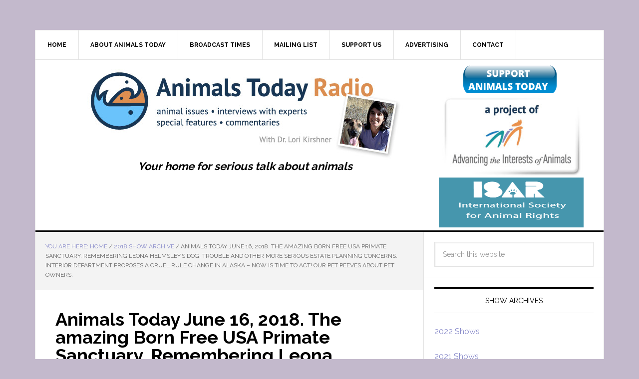

--- FILE ---
content_type: text/html; charset=UTF-8
request_url: https://animalstodayradio.com/2018/06/16/animals-today-june-16-2018-the-amazing-born-free-usa-primate-sanctuary-remembering-leona-helmsleys-dog-trouble-and-other-more-serious-estate-planning-concerns-interior-department-proposes/
body_size: 78759
content:
<!DOCTYPE html>
<html lang="en-US">
<head >
<meta charset="UTF-8" />
<meta name="viewport" content="width=device-width, initial-scale=1" />
<title>Animals Today June 16, 2018. The amazing Born Free USA Primate Sanctuary. Remembering Leona Helmsley’s dog, Trouble and other more serious estate planning concerns. Interior department proposes a cruel rule change in Alaska – now is time to act! Our pet peeves about pet owners. - Animals Today Radio</title>
<meta name="dc.title" content="Animals Today June 16, 2018. The amazing Born Free USA Primate Sanctuary. Remembering Leona Helmsley’s dog, Trouble and other more serious estate planning concerns. Interior department proposes a cruel rule change in Alaska – now is time to act! Our pet peeves about pet owners. - Animals Today Radio" />
<meta name="dc.description" content="A recent incident where a macaque escaped his enclosure while being moved through the San Antonio International Airport caught our attention. The animal, who was tranquilized and gently recaptured, is now safely living the good life at Born Free USA Primate Sanctuary. Prashant K. Khetan, Chief Executive Officer &amp; General&hellip;" />
<meta name="dc.relation" content="https://animalstodayradio.com/2018/06/16/animals-today-june-16-2018-the-amazing-born-free-usa-primate-sanctuary-remembering-leona-helmsleys-dog-trouble-and-other-more-serious-estate-planning-concerns-interior-department-proposes/" />
<meta name="dc.source" content="https://animalstodayradio.com/" />
<meta name="dc.language" content="en_US" />
<meta name="description" content="A recent incident where a macaque escaped his enclosure while being moved through the San Antonio International Airport caught our attention. The animal, who was tranquilized and gently recaptured, is now safely living the good life at Born Free USA Primate Sanctuary. Prashant K. Khetan, Chief Executive Officer &amp; General&hellip;" />
<meta name="robots" content="index, follow" />
<meta name="googlebot" content="index, follow, max-snippet:-1, max-image-preview:large, max-video-preview:-1" />
<meta name="bingbot" content="index, follow, max-snippet:-1, max-image-preview:large, max-video-preview:-1" />
<link rel="canonical" href="https://animalstodayradio.com/2018/06/16/animals-today-june-16-2018-the-amazing-born-free-usa-primate-sanctuary-remembering-leona-helmsleys-dog-trouble-and-other-more-serious-estate-planning-concerns-interior-department-proposes/" />
<meta property="og:url" content="https://animalstodayradio.com/2018/06/16/animals-today-june-16-2018-the-amazing-born-free-usa-primate-sanctuary-remembering-leona-helmsleys-dog-trouble-and-other-more-serious-estate-planning-concerns-interior-department-proposes/" />
<meta property="og:site_name" content="Animals Today Radio" />
<meta property="og:locale" content="en_US" />
<meta property="og:type" content="article" />
<meta property="og:title" content="Animals Today June 16, 2018. The amazing Born Free USA Primate Sanctuary. Remembering Leona Helmsley’s dog, Trouble and other more serious estate planning concerns. Interior department proposes a cruel rule change in Alaska – now is time to act! Our pet peeves about pet owners. - Animals Today Radio" />
<meta property="og:description" content="A recent incident where a macaque escaped his enclosure while being moved through the San Antonio International Airport caught our attention. The animal, who was tranquilized and gently recaptured, is now safely living the good life at Born Free USA Primate Sanctuary. Prashant K. Khetan, Chief Executive Officer &amp; General&hellip;" />
<meta property="og:image" content="https://animalstodayradio.com/wp-content/uploads/2012/03/DSCN5593.jpg" />
<meta property="og:image:secure_url" content="https://animalstodayradio.com/wp-content/uploads/2012/03/DSCN5593.jpg" />
<meta property="og:image:width" content="3648" />
<meta property="og:image:height" content="2736" />
<meta name="twitter:card" content="summary" />
<meta name="twitter:title" content="Animals Today June 16, 2018. The amazing Born Free USA Primate Sanctuary. Remembering Leona Helmsley’s dog, Trouble and other more serious estate planning concerns. Interior department proposes a cruel rule change in Alaska – now is time to act! Our pet peeves about pet owners. - Animals Today Radio" />
<meta name="twitter:description" content="A recent incident where a macaque escaped his enclosure while being moved through the San Antonio International Airport caught our attention. The animal, who was tranquilized and gently recaptured, is now safely living the good life at Born Free USA Primate Sanctuary. Prashant K. Khetan, Chief Executive Officer &amp; General&hellip;" />
<meta name="twitter:image" content="https://animalstodayradio.com/wp-content/uploads/2012/03/DSCN5593-1024x768.jpg" />
<link rel='dns-prefetch' href='//fonts.googleapis.com' />
<link rel='dns-prefetch' href='//maxcdn.bootstrapcdn.com' />
<script type="application/ld+json">{"@context":"https:\/\/schema.org\/","@type":"BlogPosting","datePublished":"2018-06-16T17:04:47-07:00","dateModified":"2020-07-14T12:49:33-07:00","mainEntityOfPage":{"@type":"WebPage","@id":"https:\/\/animalstodayradio.com\/2018\/06\/16\/animals-today-june-16-2018-the-amazing-born-free-usa-primate-sanctuary-remembering-leona-helmsleys-dog-trouble-and-other-more-serious-estate-planning-concerns-interior-department-proposes"},"headline":"Animals Today June 16, 2018. The amazing Born Free USA Primate Sanctuary. Remembering Leona Helmsley\u2019s dog, Trouble and other more serious estate planning concerns. Interior department proposes a cruel rule change in Alaska \u2013 now is time to act! Our pet peeves about pet owners.","author":{"@type":"Person","name":"Peter Spiegel","url":"https:\/\/www.animalstodayradio.com"},"image":{"@type":"ImageObject","url":"https:\/\/animalstodayradio.com\/wp-content\/uploads\/2012\/03\/DSCN5593.jpg"},"publisher":{"@type":"Organization","name":"Animals Today Radio","logo":{"@type":"ImageObject","url":"https:\/\/www.animalstodayradio.com\/wp-content\/uploads\/2019\/02\/image007.jpg","width":"262","height":"75"}},"description":"A recent incident where a macaque escaped his enclosure while being moved through the San Antonio International Airport caught our attention. The animal, who was tranquilized and gently recaptured, is&hellip;"}</script>
<script type="text/javascript">
/* <![CDATA[ */
window._wpemojiSettings = {"baseUrl":"https:\/\/s.w.org\/images\/core\/emoji\/14.0.0\/72x72\/","ext":".png","svgUrl":"https:\/\/s.w.org\/images\/core\/emoji\/14.0.0\/svg\/","svgExt":".svg","source":{"concatemoji":"https:\/\/animalstodayradio.com\/wp-includes\/js\/wp-emoji-release.min.js?ver=6.4.7"}};
/*! This file is auto-generated */
!function(i,n){var o,s,e;function c(e){try{var t={supportTests:e,timestamp:(new Date).valueOf()};sessionStorage.setItem(o,JSON.stringify(t))}catch(e){}}function p(e,t,n){e.clearRect(0,0,e.canvas.width,e.canvas.height),e.fillText(t,0,0);var t=new Uint32Array(e.getImageData(0,0,e.canvas.width,e.canvas.height).data),r=(e.clearRect(0,0,e.canvas.width,e.canvas.height),e.fillText(n,0,0),new Uint32Array(e.getImageData(0,0,e.canvas.width,e.canvas.height).data));return t.every(function(e,t){return e===r[t]})}function u(e,t,n){switch(t){case"flag":return n(e,"\ud83c\udff3\ufe0f\u200d\u26a7\ufe0f","\ud83c\udff3\ufe0f\u200b\u26a7\ufe0f")?!1:!n(e,"\ud83c\uddfa\ud83c\uddf3","\ud83c\uddfa\u200b\ud83c\uddf3")&&!n(e,"\ud83c\udff4\udb40\udc67\udb40\udc62\udb40\udc65\udb40\udc6e\udb40\udc67\udb40\udc7f","\ud83c\udff4\u200b\udb40\udc67\u200b\udb40\udc62\u200b\udb40\udc65\u200b\udb40\udc6e\u200b\udb40\udc67\u200b\udb40\udc7f");case"emoji":return!n(e,"\ud83e\udef1\ud83c\udffb\u200d\ud83e\udef2\ud83c\udfff","\ud83e\udef1\ud83c\udffb\u200b\ud83e\udef2\ud83c\udfff")}return!1}function f(e,t,n){var r="undefined"!=typeof WorkerGlobalScope&&self instanceof WorkerGlobalScope?new OffscreenCanvas(300,150):i.createElement("canvas"),a=r.getContext("2d",{willReadFrequently:!0}),o=(a.textBaseline="top",a.font="600 32px Arial",{});return e.forEach(function(e){o[e]=t(a,e,n)}),o}function t(e){var t=i.createElement("script");t.src=e,t.defer=!0,i.head.appendChild(t)}"undefined"!=typeof Promise&&(o="wpEmojiSettingsSupports",s=["flag","emoji"],n.supports={everything:!0,everythingExceptFlag:!0},e=new Promise(function(e){i.addEventListener("DOMContentLoaded",e,{once:!0})}),new Promise(function(t){var n=function(){try{var e=JSON.parse(sessionStorage.getItem(o));if("object"==typeof e&&"number"==typeof e.timestamp&&(new Date).valueOf()<e.timestamp+604800&&"object"==typeof e.supportTests)return e.supportTests}catch(e){}return null}();if(!n){if("undefined"!=typeof Worker&&"undefined"!=typeof OffscreenCanvas&&"undefined"!=typeof URL&&URL.createObjectURL&&"undefined"!=typeof Blob)try{var e="postMessage("+f.toString()+"("+[JSON.stringify(s),u.toString(),p.toString()].join(",")+"));",r=new Blob([e],{type:"text/javascript"}),a=new Worker(URL.createObjectURL(r),{name:"wpTestEmojiSupports"});return void(a.onmessage=function(e){c(n=e.data),a.terminate(),t(n)})}catch(e){}c(n=f(s,u,p))}t(n)}).then(function(e){for(var t in e)n.supports[t]=e[t],n.supports.everything=n.supports.everything&&n.supports[t],"flag"!==t&&(n.supports.everythingExceptFlag=n.supports.everythingExceptFlag&&n.supports[t]);n.supports.everythingExceptFlag=n.supports.everythingExceptFlag&&!n.supports.flag,n.DOMReady=!1,n.readyCallback=function(){n.DOMReady=!0}}).then(function(){return e}).then(function(){var e;n.supports.everything||(n.readyCallback(),(e=n.source||{}).concatemoji?t(e.concatemoji):e.wpemoji&&e.twemoji&&(t(e.twemoji),t(e.wpemoji)))}))}((window,document),window._wpemojiSettings);
/* ]]> */
</script>
<link rel='stylesheet' id='news-pro-theme-css' href='https://animalstodayradio.com/wp-content/themes/news-pro/style.css?ver=3.0.2' type='text/css' media='all' />
<style id='wp-emoji-styles-inline-css' type='text/css'>

	img.wp-smiley, img.emoji {
		display: inline !important;
		border: none !important;
		box-shadow: none !important;
		height: 1em !important;
		width: 1em !important;
		margin: 0 0.07em !important;
		vertical-align: -0.1em !important;
		background: none !important;
		padding: 0 !important;
	}
</style>
<link rel='stylesheet' id='wp-block-library-css' href='https://animalstodayradio.com/wp-includes/css/dist/block-library/style.min.css?ver=6.4.7' type='text/css' media='all' />
<style id='wpseopress-local-business-style-inline-css' type='text/css'>
span.wp-block-wpseopress-local-business-field{margin-right:8px}

</style>
<style id='classic-theme-styles-inline-css' type='text/css'>
/*! This file is auto-generated */
.wp-block-button__link{color:#fff;background-color:#32373c;border-radius:9999px;box-shadow:none;text-decoration:none;padding:calc(.667em + 2px) calc(1.333em + 2px);font-size:1.125em}.wp-block-file__button{background:#32373c;color:#fff;text-decoration:none}
</style>
<style id='global-styles-inline-css' type='text/css'>
body{--wp--preset--color--black: #000000;--wp--preset--color--cyan-bluish-gray: #abb8c3;--wp--preset--color--white: #ffffff;--wp--preset--color--pale-pink: #f78da7;--wp--preset--color--vivid-red: #cf2e2e;--wp--preset--color--luminous-vivid-orange: #ff6900;--wp--preset--color--luminous-vivid-amber: #fcb900;--wp--preset--color--light-green-cyan: #7bdcb5;--wp--preset--color--vivid-green-cyan: #00d084;--wp--preset--color--pale-cyan-blue: #8ed1fc;--wp--preset--color--vivid-cyan-blue: #0693e3;--wp--preset--color--vivid-purple: #9b51e0;--wp--preset--gradient--vivid-cyan-blue-to-vivid-purple: linear-gradient(135deg,rgba(6,147,227,1) 0%,rgb(155,81,224) 100%);--wp--preset--gradient--light-green-cyan-to-vivid-green-cyan: linear-gradient(135deg,rgb(122,220,180) 0%,rgb(0,208,130) 100%);--wp--preset--gradient--luminous-vivid-amber-to-luminous-vivid-orange: linear-gradient(135deg,rgba(252,185,0,1) 0%,rgba(255,105,0,1) 100%);--wp--preset--gradient--luminous-vivid-orange-to-vivid-red: linear-gradient(135deg,rgba(255,105,0,1) 0%,rgb(207,46,46) 100%);--wp--preset--gradient--very-light-gray-to-cyan-bluish-gray: linear-gradient(135deg,rgb(238,238,238) 0%,rgb(169,184,195) 100%);--wp--preset--gradient--cool-to-warm-spectrum: linear-gradient(135deg,rgb(74,234,220) 0%,rgb(151,120,209) 20%,rgb(207,42,186) 40%,rgb(238,44,130) 60%,rgb(251,105,98) 80%,rgb(254,248,76) 100%);--wp--preset--gradient--blush-light-purple: linear-gradient(135deg,rgb(255,206,236) 0%,rgb(152,150,240) 100%);--wp--preset--gradient--blush-bordeaux: linear-gradient(135deg,rgb(254,205,165) 0%,rgb(254,45,45) 50%,rgb(107,0,62) 100%);--wp--preset--gradient--luminous-dusk: linear-gradient(135deg,rgb(255,203,112) 0%,rgb(199,81,192) 50%,rgb(65,88,208) 100%);--wp--preset--gradient--pale-ocean: linear-gradient(135deg,rgb(255,245,203) 0%,rgb(182,227,212) 50%,rgb(51,167,181) 100%);--wp--preset--gradient--electric-grass: linear-gradient(135deg,rgb(202,248,128) 0%,rgb(113,206,126) 100%);--wp--preset--gradient--midnight: linear-gradient(135deg,rgb(2,3,129) 0%,rgb(40,116,252) 100%);--wp--preset--font-size--small: 13px;--wp--preset--font-size--medium: 20px;--wp--preset--font-size--large: 36px;--wp--preset--font-size--x-large: 42px;--wp--preset--spacing--20: 0.44rem;--wp--preset--spacing--30: 0.67rem;--wp--preset--spacing--40: 1rem;--wp--preset--spacing--50: 1.5rem;--wp--preset--spacing--60: 2.25rem;--wp--preset--spacing--70: 3.38rem;--wp--preset--spacing--80: 5.06rem;--wp--preset--shadow--natural: 6px 6px 9px rgba(0, 0, 0, 0.2);--wp--preset--shadow--deep: 12px 12px 50px rgba(0, 0, 0, 0.4);--wp--preset--shadow--sharp: 6px 6px 0px rgba(0, 0, 0, 0.2);--wp--preset--shadow--outlined: 6px 6px 0px -3px rgba(255, 255, 255, 1), 6px 6px rgba(0, 0, 0, 1);--wp--preset--shadow--crisp: 6px 6px 0px rgba(0, 0, 0, 1);}:where(.is-layout-flex){gap: 0.5em;}:where(.is-layout-grid){gap: 0.5em;}body .is-layout-flow > .alignleft{float: left;margin-inline-start: 0;margin-inline-end: 2em;}body .is-layout-flow > .alignright{float: right;margin-inline-start: 2em;margin-inline-end: 0;}body .is-layout-flow > .aligncenter{margin-left: auto !important;margin-right: auto !important;}body .is-layout-constrained > .alignleft{float: left;margin-inline-start: 0;margin-inline-end: 2em;}body .is-layout-constrained > .alignright{float: right;margin-inline-start: 2em;margin-inline-end: 0;}body .is-layout-constrained > .aligncenter{margin-left: auto !important;margin-right: auto !important;}body .is-layout-constrained > :where(:not(.alignleft):not(.alignright):not(.alignfull)){max-width: var(--wp--style--global--content-size);margin-left: auto !important;margin-right: auto !important;}body .is-layout-constrained > .alignwide{max-width: var(--wp--style--global--wide-size);}body .is-layout-flex{display: flex;}body .is-layout-flex{flex-wrap: wrap;align-items: center;}body .is-layout-flex > *{margin: 0;}body .is-layout-grid{display: grid;}body .is-layout-grid > *{margin: 0;}:where(.wp-block-columns.is-layout-flex){gap: 2em;}:where(.wp-block-columns.is-layout-grid){gap: 2em;}:where(.wp-block-post-template.is-layout-flex){gap: 1.25em;}:where(.wp-block-post-template.is-layout-grid){gap: 1.25em;}.has-black-color{color: var(--wp--preset--color--black) !important;}.has-cyan-bluish-gray-color{color: var(--wp--preset--color--cyan-bluish-gray) !important;}.has-white-color{color: var(--wp--preset--color--white) !important;}.has-pale-pink-color{color: var(--wp--preset--color--pale-pink) !important;}.has-vivid-red-color{color: var(--wp--preset--color--vivid-red) !important;}.has-luminous-vivid-orange-color{color: var(--wp--preset--color--luminous-vivid-orange) !important;}.has-luminous-vivid-amber-color{color: var(--wp--preset--color--luminous-vivid-amber) !important;}.has-light-green-cyan-color{color: var(--wp--preset--color--light-green-cyan) !important;}.has-vivid-green-cyan-color{color: var(--wp--preset--color--vivid-green-cyan) !important;}.has-pale-cyan-blue-color{color: var(--wp--preset--color--pale-cyan-blue) !important;}.has-vivid-cyan-blue-color{color: var(--wp--preset--color--vivid-cyan-blue) !important;}.has-vivid-purple-color{color: var(--wp--preset--color--vivid-purple) !important;}.has-black-background-color{background-color: var(--wp--preset--color--black) !important;}.has-cyan-bluish-gray-background-color{background-color: var(--wp--preset--color--cyan-bluish-gray) !important;}.has-white-background-color{background-color: var(--wp--preset--color--white) !important;}.has-pale-pink-background-color{background-color: var(--wp--preset--color--pale-pink) !important;}.has-vivid-red-background-color{background-color: var(--wp--preset--color--vivid-red) !important;}.has-luminous-vivid-orange-background-color{background-color: var(--wp--preset--color--luminous-vivid-orange) !important;}.has-luminous-vivid-amber-background-color{background-color: var(--wp--preset--color--luminous-vivid-amber) !important;}.has-light-green-cyan-background-color{background-color: var(--wp--preset--color--light-green-cyan) !important;}.has-vivid-green-cyan-background-color{background-color: var(--wp--preset--color--vivid-green-cyan) !important;}.has-pale-cyan-blue-background-color{background-color: var(--wp--preset--color--pale-cyan-blue) !important;}.has-vivid-cyan-blue-background-color{background-color: var(--wp--preset--color--vivid-cyan-blue) !important;}.has-vivid-purple-background-color{background-color: var(--wp--preset--color--vivid-purple) !important;}.has-black-border-color{border-color: var(--wp--preset--color--black) !important;}.has-cyan-bluish-gray-border-color{border-color: var(--wp--preset--color--cyan-bluish-gray) !important;}.has-white-border-color{border-color: var(--wp--preset--color--white) !important;}.has-pale-pink-border-color{border-color: var(--wp--preset--color--pale-pink) !important;}.has-vivid-red-border-color{border-color: var(--wp--preset--color--vivid-red) !important;}.has-luminous-vivid-orange-border-color{border-color: var(--wp--preset--color--luminous-vivid-orange) !important;}.has-luminous-vivid-amber-border-color{border-color: var(--wp--preset--color--luminous-vivid-amber) !important;}.has-light-green-cyan-border-color{border-color: var(--wp--preset--color--light-green-cyan) !important;}.has-vivid-green-cyan-border-color{border-color: var(--wp--preset--color--vivid-green-cyan) !important;}.has-pale-cyan-blue-border-color{border-color: var(--wp--preset--color--pale-cyan-blue) !important;}.has-vivid-cyan-blue-border-color{border-color: var(--wp--preset--color--vivid-cyan-blue) !important;}.has-vivid-purple-border-color{border-color: var(--wp--preset--color--vivid-purple) !important;}.has-vivid-cyan-blue-to-vivid-purple-gradient-background{background: var(--wp--preset--gradient--vivid-cyan-blue-to-vivid-purple) !important;}.has-light-green-cyan-to-vivid-green-cyan-gradient-background{background: var(--wp--preset--gradient--light-green-cyan-to-vivid-green-cyan) !important;}.has-luminous-vivid-amber-to-luminous-vivid-orange-gradient-background{background: var(--wp--preset--gradient--luminous-vivid-amber-to-luminous-vivid-orange) !important;}.has-luminous-vivid-orange-to-vivid-red-gradient-background{background: var(--wp--preset--gradient--luminous-vivid-orange-to-vivid-red) !important;}.has-very-light-gray-to-cyan-bluish-gray-gradient-background{background: var(--wp--preset--gradient--very-light-gray-to-cyan-bluish-gray) !important;}.has-cool-to-warm-spectrum-gradient-background{background: var(--wp--preset--gradient--cool-to-warm-spectrum) !important;}.has-blush-light-purple-gradient-background{background: var(--wp--preset--gradient--blush-light-purple) !important;}.has-blush-bordeaux-gradient-background{background: var(--wp--preset--gradient--blush-bordeaux) !important;}.has-luminous-dusk-gradient-background{background: var(--wp--preset--gradient--luminous-dusk) !important;}.has-pale-ocean-gradient-background{background: var(--wp--preset--gradient--pale-ocean) !important;}.has-electric-grass-gradient-background{background: var(--wp--preset--gradient--electric-grass) !important;}.has-midnight-gradient-background{background: var(--wp--preset--gradient--midnight) !important;}.has-small-font-size{font-size: var(--wp--preset--font-size--small) !important;}.has-medium-font-size{font-size: var(--wp--preset--font-size--medium) !important;}.has-large-font-size{font-size: var(--wp--preset--font-size--large) !important;}.has-x-large-font-size{font-size: var(--wp--preset--font-size--x-large) !important;}
.wp-block-navigation a:where(:not(.wp-element-button)){color: inherit;}
:where(.wp-block-post-template.is-layout-flex){gap: 1.25em;}:where(.wp-block-post-template.is-layout-grid){gap: 1.25em;}
:where(.wp-block-columns.is-layout-flex){gap: 2em;}:where(.wp-block-columns.is-layout-grid){gap: 2em;}
.wp-block-pullquote{font-size: 1.5em;line-height: 1.6;}
</style>
<link rel='stylesheet' id='sllv-main-css' href='https://animalstodayradio.com/wp-content/plugins/simple-lazy-load-videos/assets/css/main.min.css?ver=1.7.1' type='text/css' media='all' />
<link rel='stylesheet' id='dashicons-css' href='https://animalstodayradio.com/wp-includes/css/dashicons.min.css?ver=6.4.7' type='text/css' media='all' />
<link rel='stylesheet' id='google-fonts-css' href='//fonts.googleapis.com/css?family=Raleway%3A400%2C700%7CPathway+Gothic+One&#038;ver=3.0.2' type='text/css' media='all' />
<link rel='stylesheet' id='fontawesome-css' href='//maxcdn.bootstrapcdn.com/font-awesome/4.3.0/css/font-awesome.min.css?ver=4.3.0' type='text/css' media='all' />
<script type="text/javascript" src="https://animalstodayradio.com/wp-includes/js/jquery/jquery.min.js?ver=3.7.1" id="jquery-core-js"></script>
<script type="text/javascript" src="https://animalstodayradio.com/wp-includes/js/jquery/jquery-migrate.min.js?ver=3.4.1" id="jquery-migrate-js"></script>
<script type="text/javascript" src="https://animalstodayradio.com/wp-content/themes/news-pro/js/responsive-menu.js?ver=1.0.0" id="news-responsive-menu-js"></script>
<link rel="https://api.w.org/" href="https://animalstodayradio.com/wp-json/" /><link rel="alternate" type="application/json" href="https://animalstodayradio.com/wp-json/wp/v2/posts/4120" /><link rel="EditURI" type="application/rsd+xml" title="RSD" href="https://animalstodayradio.com/xmlrpc.php?rsd" />
<meta name="generator" content="WordPress 6.4.7" />
<link rel='shortlink' href='https://animalstodayradio.com/?p=4120' />
<link rel="alternate" type="application/json+oembed" href="https://animalstodayradio.com/wp-json/oembed/1.0/embed?url=https%3A%2F%2Fanimalstodayradio.com%2F2018%2F06%2F16%2Fanimals-today-june-16-2018-the-amazing-born-free-usa-primate-sanctuary-remembering-leona-helmsleys-dog-trouble-and-other-more-serious-estate-planning-concerns-interior-department-proposes%2F" />
<link rel="alternate" type="text/xml+oembed" href="https://animalstodayradio.com/wp-json/oembed/1.0/embed?url=https%3A%2F%2Fanimalstodayradio.com%2F2018%2F06%2F16%2Fanimals-today-june-16-2018-the-amazing-born-free-usa-primate-sanctuary-remembering-leona-helmsleys-dog-trouble-and-other-more-serious-estate-planning-concerns-interior-department-proposes%2F&#038;format=xml" />
<script type="text/javascript"><!--
function powerpress_pinw(pinw_url){window.open(pinw_url, 'PowerPressPlayer','toolbar=0,status=0,resizable=1,width=460,height=320');	return false;}
//-->
</script>
<style data-context="foundation-flickity-css">/*! Flickity v2.0.2
http://flickity.metafizzy.co
---------------------------------------------- */.flickity-enabled{position:relative}.flickity-enabled:focus{outline:0}.flickity-viewport{overflow:hidden;position:relative;height:100%}.flickity-slider{position:absolute;width:100%;height:100%}.flickity-enabled.is-draggable{-webkit-tap-highlight-color:transparent;tap-highlight-color:transparent;-webkit-user-select:none;-moz-user-select:none;-ms-user-select:none;user-select:none}.flickity-enabled.is-draggable .flickity-viewport{cursor:move;cursor:-webkit-grab;cursor:grab}.flickity-enabled.is-draggable .flickity-viewport.is-pointer-down{cursor:-webkit-grabbing;cursor:grabbing}.flickity-prev-next-button{position:absolute;top:50%;width:44px;height:44px;border:none;border-radius:50%;background:#fff;background:hsla(0,0%,100%,.75);cursor:pointer;-webkit-transform:translateY(-50%);transform:translateY(-50%)}.flickity-prev-next-button:hover{background:#fff}.flickity-prev-next-button:focus{outline:0;box-shadow:0 0 0 5px #09f}.flickity-prev-next-button:active{opacity:.6}.flickity-prev-next-button.previous{left:10px}.flickity-prev-next-button.next{right:10px}.flickity-rtl .flickity-prev-next-button.previous{left:auto;right:10px}.flickity-rtl .flickity-prev-next-button.next{right:auto;left:10px}.flickity-prev-next-button:disabled{opacity:.3;cursor:auto}.flickity-prev-next-button svg{position:absolute;left:20%;top:20%;width:60%;height:60%}.flickity-prev-next-button .arrow{fill:#333}.flickity-page-dots{position:absolute;width:100%;bottom:-25px;padding:0;margin:0;list-style:none;text-align:center;line-height:1}.flickity-rtl .flickity-page-dots{direction:rtl}.flickity-page-dots .dot{display:inline-block;width:10px;height:10px;margin:0 8px;background:#333;border-radius:50%;opacity:.25;cursor:pointer}.flickity-page-dots .dot.is-selected{opacity:1}</style><link rel="pingback" href="https://animalstodayradio.com/xmlrpc.php" />
<meta name="google-site-verification" content="SpZ7fq00-D6ONcnH6VhwjT083HPo_bXxK2fuhgl1ACs" />
<style type="text/css">.site-title a { background: url(https://www.animalstodayradio.com/wp-content/uploads/2015/06/ai-radio-logo1.jpg) no-repeat !important; }</style>
<style type="text/css" id="custom-background-css">
body.custom-background { background-color: #c3b9cc; }
</style>
	<style>.breadcrumb {list-style: none;margin:0}.breadcrumb li {margin:0;display:inline-block;position:relative;}.breadcrumb li::after{content:' >> ';margin-left:5px;margin-right:5px;}.breadcrumb li:last-child::after{display:none}</style><link rel="icon" href="https://animalstodayradio.com/wp-content/uploads/2010/11/logosquare-150x150.jpg" sizes="32x32" />
<link rel="icon" href="https://animalstodayradio.com/wp-content/uploads/2010/11/logosquare.jpg" sizes="192x192" />
<link rel="apple-touch-icon" href="https://animalstodayradio.com/wp-content/uploads/2010/11/logosquare.jpg" />
<meta name="msapplication-TileImage" content="https://animalstodayradio.com/wp-content/uploads/2010/11/logosquare.jpg" />
<style>.ios7.web-app-mode.has-fixed header{ background-color: rgba(255,255,255,.88);}</style>
<script async src='https://www.googletagmanager.com/gtag/js?id=UA-41444905-1'></script>
<script>
window.dataLayer = window.dataLayer || [];
function gtag(){dataLayer.push(arguments);}gtag('js', new Date());
gtag('config', 'UA-41444905-1' , {'allow_display_features': false,});

</script>
</head>
<body data-rsssl=1 class="post-template-default single single-post postid-4120 single-format-standard custom-background custom-header header-image content-sidebar genesis-breadcrumbs-visible genesis-footer-widgets-hidden" itemscope itemtype="https://schema.org/WebPage"><div class="site-container"><nav class="nav-secondary" aria-label="Secondary" itemscope itemtype="https://schema.org/SiteNavigationElement"><div class="wrap"><ul id="menu-nav" class="menu genesis-nav-menu menu-secondary"><li id="menu-item-94" class="menu-item menu-item-type-custom menu-item-object-custom menu-item-94"><a href="https://www.animalstodayradio.com" itemprop="url"><span itemprop="name">Home</span></a></li>
<li id="menu-item-106" class="menu-item menu-item-type-post_type menu-item-object-page menu-item-has-children menu-item-106"><a href="https://animalstodayradio.com/about-animals-today/" itemprop="url"><span itemprop="name">About Animals Today</span></a>
<ul class="sub-menu">
	<li id="menu-item-262" class="menu-item menu-item-type-post_type menu-item-object-page menu-item-262"><a href="https://animalstodayradio.com/about-animals-today/" itemprop="url"><span itemprop="name">About Animals Today</span></a></li>
	<li id="menu-item-114" class="menu-item menu-item-type-post_type menu-item-object-page menu-item-114"><a href="https://animalstodayradio.com/about-dr-lori-kirshner/" itemprop="url"><span itemprop="name">Meet Dr. Lori Kirshner</span></a></li>
	<li id="menu-item-159" class="menu-item menu-item-type-post_type menu-item-object-page menu-item-159"><a href="https://animalstodayradio.com/listen-to-animals-today-radio/" itemprop="url"><span itemprop="name">Listen to the show</span></a></li>
	<li id="menu-item-168" class="menu-item menu-item-type-post_type menu-item-object-page menu-item-168"><a href="https://animalstodayradio.com/get-updates-on-upcoming-shows/" itemprop="url"><span itemprop="name">Upcoming Shows</span></a></li>
	<li id="menu-item-128" class="menu-item menu-item-type-post_type menu-item-object-page menu-item-128"><a href="https://animalstodayradio.com/booking-information/" itemprop="url"><span itemprop="name">Booking Information</span></a></li>
	<li id="menu-item-237" class="menu-item menu-item-type-post_type menu-item-object-page menu-item-237"><a href="https://animalstodayradio.com/about-animals-today/advertising-available/" itemprop="url"><span itemprop="name">Advertising on Animals Today</span></a></li>
	<li id="menu-item-5150" class="menu-item menu-item-type-taxonomy menu-item-object-category menu-item-5150"><a href="https://animalstodayradio.com/category/blog_articles/" itemprop="url"><span itemprop="name">Blog Articles</span></a></li>
</ul>
</li>
<li id="menu-item-2531" class="menu-item menu-item-type-post_type menu-item-object-page menu-item-2531"><a href="https://animalstodayradio.com/listen-to-animals-today-radio/" itemprop="url"><span itemprop="name">Broadcast Times</span></a></li>
<li id="menu-item-118" class="menu-item menu-item-type-post_type menu-item-object-page menu-item-118"><a href="https://animalstodayradio.com/join-the-animals-today-mailing-list/" itemprop="url"><span itemprop="name">Mailing List</span></a></li>
<li id="menu-item-2535" class="menu-item menu-item-type-post_type menu-item-object-page menu-item-2535"><a href="https://animalstodayradio.com/support-us/" itemprop="url"><span itemprop="name">Support Us</span></a></li>
<li id="menu-item-2536" class="menu-item menu-item-type-post_type menu-item-object-page menu-item-2536"><a href="https://animalstodayradio.com/about-animals-today/advertising-available/" itemprop="url"><span itemprop="name">Advertising</span></a></li>
<li id="menu-item-110" class="menu-item menu-item-type-post_type menu-item-object-page menu-item-110"><a href="https://animalstodayradio.com/contact-information-for-animals-today/" itemprop="url"><span itemprop="name">Contact</span></a></li>
</ul></div></nav><header class="site-header" itemscope itemtype="https://schema.org/WPHeader"><div class="wrap"><div class="title-area"><p class="site-title" itemprop="headline"><a href="https://animalstodayradio.com/">Animals Today Radio</a></p><h2 class="site-statement">Your home for serious talk about animals </h2></div><div class="widget-area header-widget-area"><section id="custom_html-2" class="widget_text widget widget_custom_html"><div class="widget_text widget-wrap"><div class="textwidget custom-html-widget"><a href="https://www.aianimals.org/support-us/">
  <img src="https://www.animalstodayradio.com/wp-content/uploads/2019/12/SUPPORT-ANIMALS-TODAY-button.png" alt="Support Animals Today" style="width:200px;height:60px;border:0">
  <style>
img {
  display: block;
  margin-left: auto;
  margin-right: auto;
}
</style>
</a></div></div></section>
<section id="text-8" class="widget widget_text"><div class="widget-wrap">			<div class="textwidget"><a href="https://www.aianimals.org/"><img src="/wp-content/uploads/2015/06/ai-org.jpg" alt="Advancing the Interests of Animals"/></>
<a href="https://isaronline.org/" target="_blank" rel="noopener"><img src="https://www.animalstodayradio.com/wp-content/uploads/2016/02/ISAR-Logo.001.jpeg" style="width:300px;height:100px;"
alt="Advancing the Interests of Animals"/></></div>
		</div></section>
<section id="text-9" class="widget widget_text"><div class="widget-wrap">			<div class="textwidget"></div>
		</div></section>
</div></div></header><div class="site-inner"><div class="content-sidebar-wrap"><main class="content"><div class="breadcrumb" itemscope itemtype="https://schema.org/BreadcrumbList">You are here: <span class="breadcrumb-link-wrap" itemprop="itemListElement" itemscope itemtype="https://schema.org/ListItem"><a class="breadcrumb-link" href="https://animalstodayradio.com/" itemprop="item"><span class="breadcrumb-link-text-wrap" itemprop="name">Home</span></a><meta itemprop="position" content="1"></span> <span aria-label="breadcrumb separator">/</span> <span class="breadcrumb-link-wrap" itemprop="itemListElement" itemscope itemtype="https://schema.org/ListItem"><a class="breadcrumb-link" href="https://animalstodayradio.com/category/2018-show-archive/" itemprop="item"><span class="breadcrumb-link-text-wrap" itemprop="name">2018 Show Archive</span></a><meta itemprop="position" content="2"></span> <span aria-label="breadcrumb separator">/</span> Animals Today June 16, 2018. The amazing Born Free USA Primate Sanctuary. Remembering Leona Helmsley’s dog, Trouble and other more serious estate planning concerns. Interior department proposes a cruel rule change in Alaska – now is time to act! Our pet peeves about pet owners.</div><article class="post-4120 post type-post status-publish format-standard has-post-thumbnail category-2018-show-archive category-animal-rights category-monkey category-general-information category-hunting category-law category-sanctuary tag-animal-cruelty tag-cats tag-dogs tag-hunting-2 tag-law tag-pets tag-sanctuary entry" aria-label="Animals Today June 16, 2018. The amazing Born Free USA Primate Sanctuary. Remembering Leona Helmsley’s dog, Trouble and other more serious estate planning concerns. Interior department proposes a cruel rule change in Alaska – now is time to act! Our pet peeves about pet owners." itemscope itemtype="https://schema.org/CreativeWork"><header class="entry-header"><h1 class="entry-title" itemprop="headline">Animals Today June 16, 2018. The amazing Born Free USA Primate Sanctuary. Remembering Leona Helmsley’s dog, Trouble and other more serious estate planning concerns. Interior department proposes a cruel rule change in Alaska – now is time to act! Our pet peeves about pet owners.</h1>
<p class="entry-meta"><time class="entry-time" itemprop="datePublished" datetime="2018-06-16T17:04:47-07:00">June 16, 2018</time> by <span class="entry-author" itemprop="author" itemscope itemtype="https://schema.org/Person"><a href="https://animalstodayradio.com/author/peterspiegel/" class="entry-author-link" rel="author" itemprop="url"><span class="entry-author-name" itemprop="name">Peter Spiegel</span></a></span> <span class="entry-comments-link"><a href="https://animalstodayradio.com/2018/06/16/animals-today-june-16-2018-the-amazing-born-free-usa-primate-sanctuary-remembering-leona-helmsleys-dog-trouble-and-other-more-serious-estate-planning-concerns-interior-department-proposes/#respond">Leave a Comment</a></span> </p></header><div class="entry-content" itemprop="text">
<div class="powerpress_player" id="powerpress_player_9527"><!--[if lt IE 9]><script>document.createElement('audio');</script><![endif]-->
<audio class="wp-audio-shortcode" id="audio-4120-1" preload="none" style="width: 100%;" controls="controls"><source type="audio/mpeg" src="https://media.blubrry.com/animalstodayradio/s3.amazonaws.com/at-radio/AT+2018+shows/AT6.9.18fin.mp3?_=1" /><a href="http://media.blubrry.com/animalstodayradio/s3.amazonaws.com/at-radio/AT+2018+shows/AT6.9.18fin.mp3">http://media.blubrry.com/animalstodayradio/s3.amazonaws.com/at-radio/AT+2018+shows/AT6.9.18fin.mp3</a></audio></div><p class="powerpress_links powerpress_links_mp3">Podcast: <a href="http://media.blubrry.com/animalstodayradio/s3.amazonaws.com/at-radio/AT+2018+shows/AT6.9.18fin.mp3" class="powerpress_link_pinw" target="_blank" title="Play in new window" onclick="return powerpress_pinw('https://animalstodayradio.com/?powerpress_pinw=4120-podcast');" rel="nofollow">Play in new window</a> | <a href="http://media.blubrry.com/animalstodayradio/s3.amazonaws.com/at-radio/AT+2018+shows/AT6.9.18fin.mp3" class="powerpress_link_d" title="Download" rel="nofollow" download="AT6.9.18fin.mp3">Download</a></p><p class="powerpress_links powerpress_subscribe_links">Subscribe: <a href="https://animalstodayradio.com/feed/podcast/" class="powerpress_link_subscribe powerpress_link_subscribe_rss" title="Subscribe via RSS" rel="nofollow">RSS</a></p>


<p>A recent incident where a macaque escaped his enclosure while being moved through the San Antonio International Airport caught our attention. The animal, who was tranquilized and gently recaptured, is now safely living the good life at <a href="http://www.bornfreeusa.org">Born Free USA Primate Sanctuary</a>. Prashant K. Khetan, Chief Executive Officer &amp; General Counsel at Born Free USA joins Peter to provide details on this incident as well as describing the great work of America’s largest primate sanctuary.</p>
<p>Lori continues speaking with estate attorney Frances Carlisle, in which they begin with the story of Trouble, the dog who belonged to Leona Helmsley. When Helmsley died, 12 million dollars was put in a trust for Trouble, which was very generous, but caused many headaches for the executors, not to mention what would have been a big tax hit. So, they revised the figure to only 2 million dollars, more than enough to keep Trouble living the high life until his death in 2010. Carlisle goes on to speak about pet trusts for the rest of us.</p>
<p>Peter then welcomes Wendy Keefover, National Carnivore Protection Manager at the Humane Society of the United States. The Department of the Interior is considering changing a rule that would allow misguided, scientifically unsupported and profoundly cruel hunting practices, including the shooting of hibernating bears, swimming caribou, and wolves and coyotes in their dens on national park and preserve land in Alaska.&nbsp;</p>
<p>Now is the time to act! Post a comment right now! <a href="https://www.regulations.gov/comment?D=NPS_FRDOC_0001-0120">Here is the link to the page at Regulations.gov</a>, which is our voice in Federal Decision Making!</p>
<p>Here is a sample of what you can post, but it is better if you write your own, or modify this one, in order for your comments to carry their full weight.</p>
<p>From the HSUS:</p>
<p style="padding-left: 30px;">“I am opposed to the National Park Service’s plan to repeal the 2015 rule, which would be inconsistent with the agency’s statutory conservation mandate, prohibiting killing hibernating bears and their cubs using artificial light, shooting wolf and coyote pups and mothers in their dens, using bait to attract brown and black bears to shoot them point blank, shooting vulnerable swimming caribou, and using dogs to hunt black bears. Americans do not support these hunting methods and travel to Alaska to see these wild animals, providing billions of essential dollars to the local economy to do so. Please keep these prohibitions in place.”</p>
<p>We conclude with pet peeves about pets, annoying things people do with and to their pets, from the benign and silly, like nail polish on dogs to the dangerous, like making dogs walk on hot asphalt in summer.</p>
<p>&nbsp;</p>
<div id="attachment_1031" style="width: 1034px" class="wp-caption alignleft"><img decoding="async" aria-describedby="caption-attachment-1031" class="size-large wp-image-1031" src="https://www.animalstodayradio.com/wp-content/uploads/2012/03/DSCN5586-1024x768.jpg" alt="" width="1024" height="768" srcset="https://animalstodayradio.com/wp-content/uploads/2012/03/DSCN5586-1024x768.jpg 1024w, https://animalstodayradio.com/wp-content/uploads/2012/03/DSCN5586-300x225.jpg 300w" sizes="(max-width: 1024px) 100vw, 1024px" /><p id="caption-attachment-1031" class="wp-caption-text">At Born Free USA Primate Sanctuary. Photo by Peter Spiegel.</p></div>
<div id="attachment_1038" style="width: 1034px" class="wp-caption alignleft"><img decoding="async" aria-describedby="caption-attachment-1038" class="size-large wp-image-1038" src="https://www.animalstodayradio.com/wp-content/uploads/2012/03/DSCN5593-1024x768.jpg" alt="" width="1024" height="768" srcset="https://animalstodayradio.com/wp-content/uploads/2012/03/DSCN5593-1024x768.jpg 1024w, https://animalstodayradio.com/wp-content/uploads/2012/03/DSCN5593-300x225.jpg 300w" sizes="(max-width: 1024px) 100vw, 1024px" /><p id="caption-attachment-1038" class="wp-caption-text">At Born Free USA Primate Sanctuary. Photo by Peter Spiegel.</p></div>
<div id="attachment_1056" style="width: 1034px" class="wp-caption alignleft"><img loading="lazy" decoding="async" aria-describedby="caption-attachment-1056" class="size-large wp-image-1056" src="https://www.animalstodayradio.com/wp-content/uploads/2012/03/DSCN5613-1024x768.jpg" alt="" width="1024" height="768" srcset="https://animalstodayradio.com/wp-content/uploads/2012/03/DSCN5613-1024x768.jpg 1024w, https://animalstodayradio.com/wp-content/uploads/2012/03/DSCN5613-300x225.jpg 300w" sizes="(max-width: 1024px) 100vw, 1024px" /><p id="caption-attachment-1056" class="wp-caption-text">At Born Free USA Primate Sanctuary. Photo by Peter Spiegel.</p></div>
<p>&nbsp;</p><!--<rdf:RDF xmlns:rdf="http://www.w3.org/1999/02/22-rdf-syntax-ns#"
			xmlns:dc="http://purl.org/dc/elements/1.1/"
			xmlns:trackback="http://madskills.com/public/xml/rss/module/trackback/">
		<rdf:Description rdf:about="https://animalstodayradio.com/2018/06/16/animals-today-june-16-2018-the-amazing-born-free-usa-primate-sanctuary-remembering-leona-helmsleys-dog-trouble-and-other-more-serious-estate-planning-concerns-interior-department-proposes/"
    dc:identifier="https://animalstodayradio.com/2018/06/16/animals-today-june-16-2018-the-amazing-born-free-usa-primate-sanctuary-remembering-leona-helmsleys-dog-trouble-and-other-more-serious-estate-planning-concerns-interior-department-proposes/"
    dc:title="Animals Today June 16, 2018. The amazing Born Free USA Primate Sanctuary. Remembering Leona Helmsley’s dog, Trouble and other more serious estate planning concerns. Interior department proposes a cruel rule change in Alaska – now is time to act! Our pet peeves about pet owners."
    trackback:ping="https://animalstodayradio.com/2018/06/16/animals-today-june-16-2018-the-amazing-born-free-usa-primate-sanctuary-remembering-leona-helmsleys-dog-trouble-and-other-more-serious-estate-planning-concerns-interior-department-proposes/trackback/" />
</rdf:RDF>-->
</div><footer class="entry-footer"><p class="entry-meta"><span class="entry-categories">Filed Under: <a href="https://animalstodayradio.com/category/2018-show-archive/" rel="category tag">2018 Show Archive</a>, <a href="https://animalstodayradio.com/category/animal-rights/" rel="category tag">Animal rights</a>, <a href="https://animalstodayradio.com/category/monkey/" rel="category tag">Monkey</a>, <a href="https://animalstodayradio.com/category/general-information/" rel="category tag">General Information</a>, <a href="https://animalstodayradio.com/category/hunting/" rel="category tag">Hunting</a>, <a href="https://animalstodayradio.com/category/law/" rel="category tag">Law</a>, <a href="https://animalstodayradio.com/category/sanctuary/" rel="category tag">Sanctuary</a></span> <span class="entry-tags">Tagged With: <a href="https://animalstodayradio.com/tag/animal-cruelty/" rel="tag">Animal Cruelty</a>, <a href="https://animalstodayradio.com/tag/cats/" rel="tag">cats</a>, <a href="https://animalstodayradio.com/tag/dogs/" rel="tag">Dogs</a>, <a href="https://animalstodayradio.com/tag/hunting-2/" rel="tag">hunting</a>, <a href="https://animalstodayradio.com/tag/law/" rel="tag">Law</a>, <a href="https://animalstodayradio.com/tag/pets/" rel="tag">Pets</a>, <a href="https://animalstodayradio.com/tag/sanctuary/" rel="tag">Sanctuary</a></span></p></footer></article>	<div id="respond" class="comment-respond">
		<h3 id="reply-title" class="comment-reply-title">Leave a Reply <small><a rel="nofollow" id="cancel-comment-reply-link" href="/2018/06/16/animals-today-june-16-2018-the-amazing-born-free-usa-primate-sanctuary-remembering-leona-helmsleys-dog-trouble-and-other-more-serious-estate-planning-concerns-interior-department-proposes/#respond" style="display:none;">Cancel reply</a></small></h3><form action="https://animalstodayradio.com/wp-comments-post.php" method="post" id="commentform" class="comment-form" novalidate><p class="comment-notes"><span id="email-notes">Your email address will not be published.</span> <span class="required-field-message">Required fields are marked <span class="required">*</span></span></p><p class="comment-form-comment"><label for="comment">Comment <span class="required">*</span></label> <textarea id="comment" name="comment" cols="45" rows="8" maxlength="65525" required></textarea></p><p class="comment-form-author"><label for="author">Name <span class="required">*</span></label> <input id="author" name="author" type="text" value="" size="30" maxlength="245" autocomplete="name" required /></p>
<p class="comment-form-email"><label for="email">Email <span class="required">*</span></label> <input id="email" name="email" type="email" value="" size="30" maxlength="100" aria-describedby="email-notes" autocomplete="email" required /></p>
<p class="comment-form-url"><label for="url">Website</label> <input id="url" name="url" type="url" value="" size="30" maxlength="200" autocomplete="url" /></p>
<p class="comment-form-cookies-consent"><input id="wp-comment-cookies-consent" name="wp-comment-cookies-consent" type="checkbox" value="yes" /> <label for="wp-comment-cookies-consent">Save my name, email, and website in this browser for the next time I comment.</label></p>
<p class="form-submit"><input name="submit" type="submit" id="submit" class="submit" value="Post Comment" /> <input type='hidden' name='comment_post_ID' value='4120' id='comment_post_ID' />
<input type='hidden' name='comment_parent' id='comment_parent' value='0' />
</p><p style="display: none;"><input type="hidden" id="akismet_comment_nonce" name="akismet_comment_nonce" value="d959419ae7" /></p><p style="display: none !important;"><label>&#916;<textarea name="ak_hp_textarea" cols="45" rows="8" maxlength="100"></textarea></label><input type="hidden" id="ak_js_1" name="ak_js" value="26"/><script>document.getElementById( "ak_js_1" ).setAttribute( "value", ( new Date() ).getTime() );</script></p></form>	</div><!-- #respond -->
	</main><aside class="sidebar sidebar-primary widget-area" role="complementary" aria-label="Primary Sidebar" itemscope itemtype="https://schema.org/WPSideBar"><section id="search-3" class="widget widget_search"><div class="widget-wrap"><form class="search-form" method="get" action="https://animalstodayradio.com/" role="search" itemprop="potentialAction" itemscope itemtype="https://schema.org/SearchAction"><input class="search-form-input" type="search" name="s" id="searchform-1" placeholder="Search this website" itemprop="query-input"><input class="search-form-submit" type="submit" value="Search"><meta content="https://animalstodayradio.com/?s={s}" itemprop="target"></form></div></section>
<section id="text-10" class="widget widget_text"><div class="widget-wrap"><h4 class="widget-title widgettitle">Show Archives</h4>
			<div class="textwidget"><p><a href="https://www.animalstodayradio.com/2022-summary-archives//">2022 Shows</a></p>
<p><a href="https://www.animalstodayradio.com/2021-summary-archives//">2021 Shows</a></p>
<p><a href="https://www.animalstodayradio.com/2020-summary-archives//">2020 Shows</a></p>
<p><a href="https://www.animalstodayradio.com/2019-summary-archives//">2019 Shows</a></p>
<p><a href="https://www.animalstodayradio.com/2018-summary-archives//">2018 Shows</a></p>
<p><a href="https://www.animalstodayradio.com/2017-summary-archives/">2017 Shows</a></p>
<p><a href="https://www.animalstodayradio.com/2016-summary-archives/">2016 Shows</a></p>
<p><a href="https://www.animalstodayradio.com/2015-summary-archives/">2015 Shows</a></p>
<p><a href="https://www.animalstodayradio.com/2014-summary-archives/">2014 Shows</a></p>
<p><a href="https://www.animalstodayradio.com/2013-summary-archives/">2013 Shows</a></p>
<p><a href="https://www.animalstodayradio.com/2012-summary-archives/">2012 Shows</a></p>
<p><a href="https://www.animalstodayradio.com/2011-summary-archives/">2011 Shows</a></p></div>
		</div></section>
<section id="categories-3" class="widget widget_categories"><div class="widget-wrap"><h4 class="widget-title widgettitle">Categories</h4>

			<ul>
					<li class="cat-item cat-item-404"><a href="https://animalstodayradio.com/category/2009-shows/">2009 shows</a>
</li>
	<li class="cat-item cat-item-401"><a href="https://animalstodayradio.com/category/zebra/">Zebra</a>
</li>
	<li class="cat-item cat-item-314"><a href="https://animalstodayradio.com/category/koala/">Koala</a>
</li>
	<li class="cat-item cat-item-340"><a href="https://animalstodayradio.com/category/javelina/">Javelina</a>
</li>
	<li class="cat-item cat-item-309"><a href="https://animalstodayradio.com/category/jaguar/">Jaguar</a>
</li>
	<li class="cat-item cat-item-303"><a href="https://animalstodayradio.com/category/ivory/">Ivory</a>
</li>
	<li class="cat-item cat-item-373"><a href="https://animalstodayradio.com/category/independence-day/">Independence day</a>
</li>
	<li class="cat-item cat-item-396"><a href="https://animalstodayradio.com/category/wind/">Wind</a>
</li>
	<li class="cat-item cat-item-315"><a href="https://animalstodayradio.com/category/iguana/">Iguana</a>
</li>
	<li class="cat-item cat-item-376"><a href="https://animalstodayradio.com/category/idioms/">Idioms</a>
</li>
	<li class="cat-item cat-item-328"><a href="https://animalstodayradio.com/category/hurricane/">Hurricane</a>
</li>
	<li class="cat-item cat-item-382"><a href="https://animalstodayradio.com/category/wolf/">Wolf</a>
</li>
	<li class="cat-item cat-item-374"><a href="https://animalstodayradio.com/category/wolfdog/">Wolfdog</a>
</li>
	<li class="cat-item cat-item-399"><a href="https://animalstodayradio.com/category/you-tubes/">You Tubes</a>
</li>
	<li class="cat-item cat-item-406"><a href="https://animalstodayradio.com/category/2010-show/">2010 show</a>
</li>
	<li class="cat-item cat-item-297"><a href="https://animalstodayradio.com/category/vaquita/">Vaquita</a>
</li>
	<li class="cat-item cat-item-352"><a href="https://animalstodayradio.com/category/hippo/">Hippo</a>
</li>
	<li class="cat-item cat-item-318"><a href="https://animalstodayradio.com/category/heartworm/">Heartworm</a>
</li>
	<li class="cat-item cat-item-348"><a href="https://animalstodayradio.com/category/greyhounds/">Greyhounds</a>
</li>
	<li class="cat-item cat-item-363"><a href="https://animalstodayradio.com/category/fun/">Fun</a>
</li>
	<li class="cat-item cat-item-354"><a href="https://animalstodayradio.com/category/fox/">Fox</a>
</li>
	<li class="cat-item cat-item-312"><a href="https://animalstodayradio.com/category/fish/">Fish</a>
</li>
	<li class="cat-item cat-item-411"><a href="https://animalstodayradio.com/category/eyes/">Eyes</a>
</li>
	<li class="cat-item cat-item-341"><a href="https://animalstodayradio.com/category/emotional-support-animal/">Emotional support animal</a>
</li>
	<li class="cat-item cat-item-330"><a href="https://animalstodayradio.com/category/products/">Products</a>
</li>
	<li class="cat-item cat-item-412"><a href="https://animalstodayradio.com/category/dental/">Dental</a>
</li>
	<li class="cat-item cat-item-350"><a href="https://animalstodayradio.com/category/deer/">Deer</a>
</li>
	<li class="cat-item cat-item-327"><a href="https://animalstodayradio.com/category/coyotes/">Coyotes</a>
</li>
	<li class="cat-item cat-item-227"><a href="https://animalstodayradio.com/category/coyote/">Coyote</a>
</li>
	<li class="cat-item cat-item-410"><a href="https://animalstodayradio.com/category/wildlife-trafficking/">Wildlife trafficking</a>
</li>
	<li class="cat-item cat-item-285"><a href="https://animalstodayradio.com/category/vaccinations/">vaccinations</a>
</li>
	<li class="cat-item cat-item-342"><a href="https://animalstodayradio.com/category/coral/">Coral</a>
</li>
	<li class="cat-item cat-item-286"><a href="https://animalstodayradio.com/category/salamanders/">Salamanders</a>
</li>
	<li class="cat-item cat-item-371"><a href="https://animalstodayradio.com/category/police/">Police</a>
</li>
	<li class="cat-item cat-item-370"><a href="https://animalstodayradio.com/category/platypus/">Platypus</a>
</li>
	<li class="cat-item cat-item-326"><a href="https://animalstodayradio.com/category/rabbits/">rabbits</a>
</li>
	<li class="cat-item cat-item-407"><a href="https://animalstodayradio.com/category/planes/">Planes</a>
</li>
	<li class="cat-item cat-item-402"><a href="https://animalstodayradio.com/category/rabies/">rabies</a>
</li>
	<li class="cat-item cat-item-304"><a href="https://animalstodayradio.com/category/rats/">Rats</a>
</li>
	<li class="cat-item cat-item-408"><a href="https://animalstodayradio.com/category/pet-trusts/">Pet trusts</a>
</li>
	<li class="cat-item cat-item-316"><a href="https://animalstodayradio.com/category/red-panda/">Red Panda</a>
</li>
	<li class="cat-item cat-item-288"><a href="https://animalstodayradio.com/category/pet-grooming/">Pet grooming</a>
</li>
	<li class="cat-item cat-item-400"><a href="https://animalstodayradio.com/category/rescue/">Rescue</a>
</li>
	<li class="cat-item cat-item-230"><a href="https://animalstodayradio.com/category/pangolin/">Pangolin</a>
</li>
	<li class="cat-item cat-item-369"><a href="https://animalstodayradio.com/category/pandemic/">Pandemic</a>
</li>
	<li class="cat-item cat-item-413"><a href="https://animalstodayradio.com/category/owls/">Owls</a>
</li>
	<li class="cat-item cat-item-294"><a href="https://animalstodayradio.com/category/scorpions/">Scorpions</a>
</li>
	<li class="cat-item cat-item-298"><a href="https://animalstodayradio.com/category/manatee/">Manatee</a>
</li>
	<li class="cat-item cat-item-361"><a href="https://animalstodayradio.com/category/sheep/">Sheep</a>
</li>
	<li class="cat-item cat-item-231"><a href="https://animalstodayradio.com/category/shelter/">Shelter</a>
</li>
	<li class="cat-item cat-item-317"><a href="https://animalstodayradio.com/category/sloths/">Sloths</a>
</li>
	<li class="cat-item cat-item-225"><a href="https://animalstodayradio.com/category/snakes/">Snakes</a>
</li>
	<li class="cat-item cat-item-313"><a href="https://animalstodayradio.com/category/mosquito/">Mosquito</a>
</li>
	<li class="cat-item cat-item-379"><a href="https://animalstodayradio.com/category/squirrel/">Squirrel</a>
</li>
	<li class="cat-item cat-item-405"><a href="https://animalstodayradio.com/category/thanksgiving/">Thanksgiving</a>
</li>
	<li class="cat-item cat-item-287"><a href="https://animalstodayradio.com/category/monkey/">Monkey</a>
</li>
	<li class="cat-item cat-item-301"><a href="https://animalstodayradio.com/category/minks/">Minks</a>
</li>
	<li class="cat-item cat-item-323"><a href="https://animalstodayradio.com/category/tourism/">Tourism</a>
</li>
	<li class="cat-item cat-item-372"><a href="https://animalstodayradio.com/category/toxins/">Toxins</a>
</li>
	<li class="cat-item cat-item-409"><a href="https://animalstodayradio.com/category/tv/">TV</a>
</li>
	<li class="cat-item cat-item-389"><a href="https://animalstodayradio.com/category/ukraine/">Ukraine</a>
</li>
	<li class="cat-item cat-item-308"><a href="https://animalstodayradio.com/category/cows/">cows</a>
</li>
	<li class="cat-item cat-item-346"><a href="https://animalstodayradio.com/category/profiles/">Profiles</a>
</li>
	<li class="cat-item cat-item-334"><a href="https://animalstodayradio.com/category/cheetah/">Cheetah</a>
</li>
	<li class="cat-item cat-item-394"><a href="https://animalstodayradio.com/category/2022/">2022</a>
</li>
	<li class="cat-item cat-item-293"><a href="https://animalstodayradio.com/category/bats/">Bats</a>
</li>
	<li class="cat-item cat-item-344"><a href="https://animalstodayradio.com/category/animal-testing/">Animal testing</a>
</li>
	<li class="cat-item cat-item-229"><a href="https://animalstodayradio.com/category/animal-rights/">Animal rights</a>
</li>
	<li class="cat-item cat-item-337"><a href="https://animalstodayradio.com/category/airline/">Airline</a>
</li>
	<li class="cat-item cat-item-347"><a href="https://animalstodayradio.com/category/agriculture/">Agriculture</a>
</li>
	<li class="cat-item cat-item-392"><a href="https://animalstodayradio.com/category/advocacy/">Advocacy</a>
</li>
	<li class="cat-item cat-item-299"><a href="https://animalstodayradio.com/category/aardvark/">Aardvark</a>
</li>
	<li class="cat-item cat-item-414"><a href="https://animalstodayradio.com/category/2024-show/">2024 show</a>
</li>
	<li class="cat-item cat-item-393"><a href="https://animalstodayradio.com/category/2023-show/">2023 Show</a>
</li>
	<li class="cat-item cat-item-384"><a href="https://animalstodayradio.com/category/2022-show-archive/">2022 Show archive</a>
</li>
	<li class="cat-item cat-item-381"><a href="https://animalstodayradio.com/category/2021-show-archive/">2021 Show Archive</a>
</li>
	<li class="cat-item cat-item-364"><a href="https://animalstodayradio.com/category/blog_articles/">Blog_articles</a>
</li>
	<li class="cat-item cat-item-375"><a href="https://animalstodayradio.com/category/2021-archive/">2021 Archive</a>
</li>
	<li class="cat-item cat-item-365"><a href="https://animalstodayradio.com/category/2020-show-archive/">2020 Show Archive</a>
</li>
	<li class="cat-item cat-item-351"><a href="https://animalstodayradio.com/category/2019-show-archive/">2019 Show Archive</a>
</li>
	<li class="cat-item cat-item-335"><a href="https://animalstodayradio.com/category/2018-show-archive/">2018 Show Archive</a>
</li>
	<li class="cat-item cat-item-349"><a href="https://animalstodayradio.com/category/2018/">2018</a>
</li>
	<li class="cat-item cat-item-322"><a href="https://animalstodayradio.com/category/2017-show-archive/">2017 show archive</a>
</li>
	<li class="cat-item cat-item-321"><a href="https://animalstodayradio.com/category/2017-archive/">2017 archive</a>
</li>
	<li class="cat-item cat-item-296"><a href="https://animalstodayradio.com/category/2016-show-archive/">2016 Show Archive</a>
</li>
	<li class="cat-item cat-item-195"><a href="https://animalstodayradio.com/category/2015-show-archive/">2015 Show Archive</a>
</li>
	<li class="cat-item cat-item-403"><a href="https://animalstodayradio.com/category/2011-shows/">2011 shows</a>
</li>
	<li class="cat-item cat-item-415"><a href="https://animalstodayradio.com/category/behavior/">Behavior</a>
</li>
	<li class="cat-item cat-item-324"><a href="https://animalstodayradio.com/category/beavers/">Beavers</a>
</li>
	<li class="cat-item cat-item-397"><a href="https://animalstodayradio.com/category/cartoon/">Cartoon</a>
</li>
	<li class="cat-item cat-item-336"><a href="https://animalstodayradio.com/category/buterflies/">Buterflies</a>
</li>
	<li class="cat-item cat-item-311"><a href="https://animalstodayradio.com/category/bullfight/">Bullfight</a>
</li>
	<li class="cat-item cat-item-157"><a href="https://animalstodayradio.com/category/2014-show-archive/">2014 Show Archive</a>
</li>
	<li class="cat-item cat-item-116"><a href="https://animalstodayradio.com/category/2013-show-archive/">2013 show archive</a>
</li>
	<li class="cat-item cat-item-212"><a href="https://animalstodayradio.com/category/2012-show-archive/">2012 Show Archive</a>
</li>
	<li class="cat-item cat-item-5"><a href="https://animalstodayradio.com/category/2011-show-archive/">2011 Show Archive</a>
</li>
	<li class="cat-item cat-item-36"><a href="https://animalstodayradio.com/category/2010-show-archive/">2010 Show Archive</a>
</li>
	<li class="cat-item cat-item-109"><a href="https://animalstodayradio.com/category/africa/">Africa</a>
</li>
	<li class="cat-item cat-item-15"><a href="https://animalstodayradio.com/category/amphibians/">Amphibians</a>
</li>
	<li class="cat-item cat-item-128"><a href="https://animalstodayradio.com/category/aniamal-cruelty/">Aniamal Cruelty</a>
</li>
	<li class="cat-item cat-item-137"><a href="https://animalstodayradio.com/category/animal-advocacy/">Animal advocacy</a>
</li>
	<li class="cat-item cat-item-58"><a href="https://animalstodayradio.com/category/animal-behavior-ethology/">Animal behavior/ ethology</a>
</li>
	<li class="cat-item cat-item-129"><a href="https://animalstodayradio.com/category/animal-cruelty/">Animal Cruelty</a>
</li>
	<li class="cat-item cat-item-17"><a href="https://animalstodayradio.com/category/animal-ethics/">Animal Ethics</a>
</li>
	<li class="cat-item cat-item-84"><a href="https://animalstodayradio.com/category/animal-fighting/">Animal fighting</a>
</li>
	<li class="cat-item cat-item-119"><a href="https://animalstodayradio.com/category/animal-intelligence/">Animal intelligence</a>
</li>
	<li class="cat-item cat-item-55"><a href="https://animalstodayradio.com/category/animal-rescue/">Animal Rescue</a>
</li>
	<li class="cat-item cat-item-61"><a href="https://animalstodayradio.com/category/animal-sanctuary/">Animal Sanctuary</a>
</li>
	<li class="cat-item cat-item-142"><a href="https://animalstodayradio.com/category/animal-shelter/">Animal Shelter</a>
</li>
	<li class="cat-item cat-item-175"><a href="https://animalstodayradio.com/category/animals-rights/">Animals Rights</a>
</li>
	<li class="cat-item cat-item-198"><a href="https://animalstodayradio.com/category/anthrozoology/">Anthrozoology</a>
</li>
	<li class="cat-item cat-item-33"><a href="https://animalstodayradio.com/category/asia/">Asia</a>
</li>
	<li class="cat-item cat-item-146"><a href="https://animalstodayradio.com/category/australia/">Australia</a>
</li>
	<li class="cat-item cat-item-32"><a href="https://animalstodayradio.com/category/bears/">Bears</a>
</li>
	<li class="cat-item cat-item-173"><a href="https://animalstodayradio.com/category/bees/">Bees</a>
</li>
	<li class="cat-item cat-item-98"><a href="https://animalstodayradio.com/category/birds/">Birds</a>
</li>
	<li class="cat-item cat-item-170"><a href="https://animalstodayradio.com/category/bison/">Bison</a>
</li>
	<li class="cat-item cat-item-182"><a href="https://animalstodayradio.com/category/bobcats/">Bobcats</a>
</li>
	<li class="cat-item cat-item-37"><a href="https://animalstodayradio.com/category/books/">Books</a>
</li>
	<li class="cat-item cat-item-127"><a href="https://animalstodayradio.com/category/breeding/">Breeding</a>
</li>
	<li class="cat-item cat-item-209"><a href="https://animalstodayradio.com/category/breeds/">Breeds</a>
</li>
	<li class="cat-item cat-item-178"><a href="https://animalstodayradio.com/category/bullfighting/">Bullfighting</a>
</li>
	<li class="cat-item cat-item-76"><a href="https://animalstodayradio.com/category/business/">Business</a>
</li>
	<li class="cat-item cat-item-165"><a href="https://animalstodayradio.com/category/canada/">Canada</a>
</li>
	<li class="cat-item cat-item-40"><a href="https://animalstodayradio.com/category/cats-2/">Cats</a>
</li>
	<li class="cat-item cat-item-95"><a href="https://animalstodayradio.com/category/chickens/">Chickens</a>
</li>
	<li class="cat-item cat-item-113"><a href="https://animalstodayradio.com/category/chimpanzees/">Chimpanzees</a>
</li>
	<li class="cat-item cat-item-206"><a href="https://animalstodayradio.com/category/circus/">Circus</a>
</li>
	<li class="cat-item cat-item-12"><a href="https://animalstodayradio.com/category/companion-animlas/">Companion animals</a>
</li>
	<li class="cat-item cat-item-38"><a href="https://animalstodayradio.com/category/conferences/">Conferences</a>
</li>
	<li class="cat-item cat-item-71"><a href="https://animalstodayradio.com/category/diet/">diet</a>
</li>
	<li class="cat-item cat-item-60"><a href="https://animalstodayradio.com/category/disasters/">Disasters</a>
</li>
	<li class="cat-item cat-item-39"><a href="https://animalstodayradio.com/category/dogs/">Dogs</a>
</li>
	<li class="cat-item cat-item-82"><a href="https://animalstodayradio.com/category/dolphins/">Dolphins</a>
</li>
	<li class="cat-item cat-item-171"><a href="https://animalstodayradio.com/category/eagles/">Eagles</a>
</li>
	<li class="cat-item cat-item-97"><a href="https://animalstodayradio.com/category/education/">Education</a>
</li>
	<li class="cat-item cat-item-18"><a href="https://animalstodayradio.com/category/elephants/">Elephants</a>
</li>
	<li class="cat-item cat-item-153"><a href="https://animalstodayradio.com/category/energy/">energy</a>
</li>
	<li class="cat-item cat-item-64"><a href="https://animalstodayradio.com/category/environment/">Environment</a>
</li>
	<li class="cat-item cat-item-77"><a href="https://animalstodayradio.com/category/euthanasia/">Euthanasia</a>
</li>
	<li class="cat-item cat-item-166"><a href="https://animalstodayradio.com/category/exotic-animals/">Exotic animals</a>
</li>
	<li class="cat-item cat-item-147"><a href="https://animalstodayradio.com/category/extinction/">Extinction</a>
</li>
	<li class="cat-item cat-item-91"><a href="https://animalstodayradio.com/category/farmed-animals/">Farmed animals</a>
</li>
	<li class="cat-item cat-item-13"><a href="https://animalstodayradio.com/category/featured-books/">Featured Books</a>
</li>
	<li class="cat-item cat-item-99"><a href="https://animalstodayradio.com/category/film/">Film</a>
</li>
	<li class="cat-item cat-item-158"><a href="https://animalstodayradio.com/category/food/">Food</a>
</li>
	<li class="cat-item cat-item-53"><a href="https://animalstodayradio.com/category/for-children/">For Children</a>
</li>
	<li class="cat-item cat-item-14"><a href="https://animalstodayradio.com/category/frogs/">Frogs</a>
</li>
	<li class="cat-item cat-item-205"><a href="https://animalstodayradio.com/category/fur/">Fur</a>
</li>
	<li class="cat-item cat-item-1"><a href="https://animalstodayradio.com/category/general-information/">General Information</a>
</li>
	<li class="cat-item cat-item-161"><a href="https://animalstodayradio.com/category/giraffe/">Giraffe</a>
</li>
	<li class="cat-item cat-item-110"><a href="https://animalstodayradio.com/category/gorilla/">Gorilla</a>
</li>
	<li class="cat-item cat-item-176"><a href="https://animalstodayradio.com/category/government/">Government</a>
</li>
	<li class="cat-item cat-item-126"><a href="https://animalstodayradio.com/category/healthy-eating/">Healthy eating</a>
</li>
	<li class="cat-item cat-item-94"><a href="https://animalstodayradio.com/category/history/">History</a>
</li>
	<li class="cat-item cat-item-117"><a href="https://animalstodayradio.com/category/hoarding/">hoarding</a>
</li>
	<li class="cat-item cat-item-16"><a href="https://animalstodayradio.com/category/horses/">Horses</a>
</li>
	<li class="cat-item cat-item-34"><a href="https://animalstodayradio.com/category/hsus/">HSUS</a>
</li>
	<li class="cat-item cat-item-22"><a href="https://animalstodayradio.com/category/humane-education/">Humane education</a>
</li>
	<li class="cat-item cat-item-9"><a href="https://animalstodayradio.com/category/hunting/">Hunting</a>
</li>
	<li class="cat-item cat-item-10"><a href="https://animalstodayradio.com/category/immunocontraception/">Immunocontraception</a>
</li>
	<li class="cat-item cat-item-11"><a href="https://animalstodayradio.com/category/law/">Law</a>
</li>
	<li class="cat-item cat-item-79"><a href="https://animalstodayradio.com/category/legal/">Legal</a>
</li>
	<li class="cat-item cat-item-131"><a href="https://animalstodayradio.com/category/lions/">Lions</a>
</li>
	<li class="cat-item cat-item-186"><a href="https://animalstodayradio.com/category/medical/">Medical</a>
</li>
	<li class="cat-item cat-item-169"><a href="https://animalstodayradio.com/category/medical-research/">Medical research</a>
</li>
	<li class="cat-item cat-item-185"><a href="https://animalstodayradio.com/category/medicine/">Medicine</a>
</li>
	<li class="cat-item cat-item-145"><a href="https://animalstodayradio.com/category/mexico/">Mexico</a>
</li>
	<li class="cat-item cat-item-204"><a href="https://animalstodayradio.com/category/monologue/">monologue</a>
</li>
	<li class="cat-item cat-item-52"><a href="https://animalstodayradio.com/category/morality-of-animals/">Morality of Animals</a>
</li>
	<li class="cat-item cat-item-96"><a href="https://animalstodayradio.com/category/natural-disasters/">Natural Disasters</a>
</li>
	<li class="cat-item cat-item-74"><a href="https://animalstodayradio.com/category/news/">News</a>
</li>
	<li class="cat-item cat-item-114"><a href="https://animalstodayradio.com/category/nutrition/">Nutrition</a>
</li>
	<li class="cat-item cat-item-111"><a href="https://animalstodayradio.com/category/oceans/">Oceans</a>
</li>
	<li class="cat-item cat-item-103"><a href="https://animalstodayradio.com/category/orangutan/">Orangutan</a>
</li>
	<li class="cat-item cat-item-220"><a href="https://animalstodayradio.com/category/orcas/">Orcas</a>
</li>
	<li class="cat-item cat-item-54"><a href="https://animalstodayradio.com/category/penguins/">Penguins</a>
</li>
	<li class="cat-item cat-item-41"><a href="https://animalstodayradio.com/category/pet-products/">Pet Products</a>
</li>
	<li class="cat-item cat-item-56"><a href="https://animalstodayradio.com/category/pigs/">Pigs</a>
</li>
	<li class="cat-item cat-item-210"><a href="https://animalstodayradio.com/category/pit-bulls/">Pit Bulls</a>
</li>
	<li class="cat-item cat-item-162"><a href="https://animalstodayradio.com/category/plant-based-diet/">Plant based diet</a>
</li>
	<li class="cat-item cat-item-66"><a href="https://animalstodayradio.com/category/politics/">Politics</a>
</li>
	<li class="cat-item cat-item-181"><a href="https://animalstodayradio.com/category/posion/">Posion</a>
</li>
	<li class="cat-item cat-item-193"><a href="https://animalstodayradio.com/category/poultry/">Poultry</a>
</li>
	<li class="cat-item cat-item-80"><a href="https://animalstodayradio.com/category/primates/">Primates</a>
</li>
	<li class="cat-item cat-item-179"><a href="https://animalstodayradio.com/category/quiz/">Quiz</a>
</li>
	<li class="cat-item cat-item-168"><a href="https://animalstodayradio.com/category/rabbbits/">Rabbbits</a>
</li>
	<li class="cat-item cat-item-213"><a href="https://animalstodayradio.com/category/rays/">Rays</a>
</li>
	<li class="cat-item cat-item-62"><a href="https://animalstodayradio.com/category/religion/">Religion</a>
</li>
	<li class="cat-item cat-item-122"><a href="https://animalstodayradio.com/category/rhinos/">Rhinos</a>
</li>
	<li class="cat-item cat-item-203"><a href="https://animalstodayradio.com/category/roadrunners/">Roadrunners</a>
</li>
	<li class="cat-item cat-item-180"><a href="https://animalstodayradio.com/category/rodent-control/">Rodent control</a>
</li>
	<li class="cat-item cat-item-140"><a href="https://animalstodayradio.com/category/rodeo/">Rodeo</a>
</li>
	<li class="cat-item cat-item-44"><a href="https://animalstodayradio.com/category/sanctuary/">Sanctuary</a>
</li>
	<li class="cat-item cat-item-164"><a href="https://animalstodayradio.com/category/seals/">Seals</a>
</li>
	<li class="cat-item cat-item-141"><a href="https://animalstodayradio.com/category/service-animals-2/">Service animals</a>
</li>
	<li class="cat-item cat-item-68"><a href="https://animalstodayradio.com/category/sharks/">Sharks</a>
</li>
	<li class="cat-item cat-item-214"><a href="https://animalstodayradio.com/category/skates/">Skates</a>
</li>
	<li class="cat-item cat-item-224"><a href="https://animalstodayradio.com/category/sled-dogs/">sled dogs</a>
</li>
	<li class="cat-item cat-item-196"><a href="https://animalstodayradio.com/category/spiders/">Spiders</a>
</li>
	<li class="cat-item cat-item-121"><a href="https://animalstodayradio.com/category/tigers/">Tigers</a>
</li>
	<li class="cat-item cat-item-69"><a href="https://animalstodayradio.com/category/top-stories/">Top stories</a>
</li>
	<li class="cat-item cat-item-20"><a href="https://animalstodayradio.com/category/tortoises/">Tortoises</a>
</li>
	<li class="cat-item cat-item-75"><a href="https://animalstodayradio.com/category/turkeys/">Turkeys</a>
</li>
	<li class="cat-item cat-item-19"><a href="https://animalstodayradio.com/category/turtles/">Turtles</a>
</li>
	<li class="cat-item cat-item-70"><a href="https://animalstodayradio.com/category/vegan/">vegan</a>
</li>
	<li class="cat-item cat-item-197"><a href="https://animalstodayradio.com/category/veterinary-topics/">Veterinary topics</a>
</li>
	<li class="cat-item cat-item-4"><a href="https://animalstodayradio.com/category/videos/">Videos</a>
</li>
	<li class="cat-item cat-item-85"><a href="https://animalstodayradio.com/category/vivisection/">Vivisection</a>
</li>
	<li class="cat-item cat-item-217"><a href="https://animalstodayradio.com/category/war/">War</a>
</li>
	<li class="cat-item cat-item-105"><a href="https://animalstodayradio.com/category/water/">Water</a>
</li>
	<li class="cat-item cat-item-89"><a href="https://animalstodayradio.com/category/whales-2/">whales</a>
</li>
	<li class="cat-item cat-item-43"><a href="https://animalstodayradio.com/category/wild-animals/">Wild animals</a>
</li>
	<li class="cat-item cat-item-21"><a href="https://animalstodayradio.com/category/wildlife-rehabilitation/">Wildlife rehabilitation</a>
</li>
	<li class="cat-item cat-item-156"><a href="https://animalstodayradio.com/category/wolves-2/">Wolves</a>
</li>
	<li class="cat-item cat-item-93"><a href="https://animalstodayradio.com/category/zoo/">Zoo</a>
</li>
			</ul>

			</div></section>
</aside></div></div><footer class="site-footer" itemscope itemtype="https://schema.org/WPFooter"><div class="wrap"><div class="creds"><p>Copyright &copy;2026 &middot; <a href="https://www.animalstodayradio.com/">Animals Today Radio</a> - All Rights Reserved &middot; Powered by<a href="http://autopilotyourbusiness.com" rel="nofollow"> Autopilot Your Business</a></p></div><p>Copyright &#x000A9;&nbsp;2026 · <a href="http://my.studiopress.com/themes/news/">News Pro Theme</a> on <a href="https://www.studiopress.com/">Genesis Framework</a> · <a href="https://wordpress.org/">WordPress</a> · <a href="https://animalstodayradio.com/wp-login.php">Log in</a></p></div></footer></div><!-- Powered by WPtouch: 4.3.44 --><link rel='stylesheet' id='mediaelement-css' href='https://animalstodayradio.com/wp-includes/js/mediaelement/mediaelementplayer-legacy.min.css?ver=4.2.17' type='text/css' media='all' />
<link rel='stylesheet' id='wp-mediaelement-css' href='https://animalstodayradio.com/wp-includes/js/mediaelement/wp-mediaelement.min.css?ver=6.4.7' type='text/css' media='all' />
<script type="text/javascript" src="https://animalstodayradio.com/wp-content/plugins/simple-lazy-load-videos/assets/js/scripts.js?ver=1.7.1" id="sllv-main-js"></script>
<script type="text/javascript" src="https://animalstodayradio.com/wp-includes/js/comment-reply.min.js?ver=6.4.7" id="comment-reply-js" async="async" data-wp-strategy="async"></script>
<script type="text/javascript" src="https://animalstodayradio.com/wp-content/plugins/powerpress/player.min.js?ver=6.4.7" id="powerpress-player-js"></script>
<script type="text/javascript" id="mediaelement-core-js-before">
/* <![CDATA[ */
var mejsL10n = {"language":"en","strings":{"mejs.download-file":"Download File","mejs.install-flash":"You are using a browser that does not have Flash player enabled or installed. Please turn on your Flash player plugin or download the latest version from https:\/\/get.adobe.com\/flashplayer\/","mejs.fullscreen":"Fullscreen","mejs.play":"Play","mejs.pause":"Pause","mejs.time-slider":"Time Slider","mejs.time-help-text":"Use Left\/Right Arrow keys to advance one second, Up\/Down arrows to advance ten seconds.","mejs.live-broadcast":"Live Broadcast","mejs.volume-help-text":"Use Up\/Down Arrow keys to increase or decrease volume.","mejs.unmute":"Unmute","mejs.mute":"Mute","mejs.volume-slider":"Volume Slider","mejs.video-player":"Video Player","mejs.audio-player":"Audio Player","mejs.captions-subtitles":"Captions\/Subtitles","mejs.captions-chapters":"Chapters","mejs.none":"None","mejs.afrikaans":"Afrikaans","mejs.albanian":"Albanian","mejs.arabic":"Arabic","mejs.belarusian":"Belarusian","mejs.bulgarian":"Bulgarian","mejs.catalan":"Catalan","mejs.chinese":"Chinese","mejs.chinese-simplified":"Chinese (Simplified)","mejs.chinese-traditional":"Chinese (Traditional)","mejs.croatian":"Croatian","mejs.czech":"Czech","mejs.danish":"Danish","mejs.dutch":"Dutch","mejs.english":"English","mejs.estonian":"Estonian","mejs.filipino":"Filipino","mejs.finnish":"Finnish","mejs.french":"French","mejs.galician":"Galician","mejs.german":"German","mejs.greek":"Greek","mejs.haitian-creole":"Haitian Creole","mejs.hebrew":"Hebrew","mejs.hindi":"Hindi","mejs.hungarian":"Hungarian","mejs.icelandic":"Icelandic","mejs.indonesian":"Indonesian","mejs.irish":"Irish","mejs.italian":"Italian","mejs.japanese":"Japanese","mejs.korean":"Korean","mejs.latvian":"Latvian","mejs.lithuanian":"Lithuanian","mejs.macedonian":"Macedonian","mejs.malay":"Malay","mejs.maltese":"Maltese","mejs.norwegian":"Norwegian","mejs.persian":"Persian","mejs.polish":"Polish","mejs.portuguese":"Portuguese","mejs.romanian":"Romanian","mejs.russian":"Russian","mejs.serbian":"Serbian","mejs.slovak":"Slovak","mejs.slovenian":"Slovenian","mejs.spanish":"Spanish","mejs.swahili":"Swahili","mejs.swedish":"Swedish","mejs.tagalog":"Tagalog","mejs.thai":"Thai","mejs.turkish":"Turkish","mejs.ukrainian":"Ukrainian","mejs.vietnamese":"Vietnamese","mejs.welsh":"Welsh","mejs.yiddish":"Yiddish"}};
/* ]]> */
</script>
<script type="text/javascript" src="https://animalstodayradio.com/wp-includes/js/mediaelement/mediaelement-and-player.min.js?ver=4.2.17" id="mediaelement-core-js"></script>
<script type="text/javascript" src="https://animalstodayradio.com/wp-includes/js/mediaelement/mediaelement-migrate.min.js?ver=6.4.7" id="mediaelement-migrate-js"></script>
<script type="text/javascript" id="mediaelement-js-extra">
/* <![CDATA[ */
var _wpmejsSettings = {"pluginPath":"\/wp-includes\/js\/mediaelement\/","classPrefix":"mejs-","stretching":"responsive","audioShortcodeLibrary":"mediaelement","videoShortcodeLibrary":"mediaelement"};
/* ]]> */
</script>
<script type="text/javascript" src="https://animalstodayradio.com/wp-includes/js/mediaelement/wp-mediaelement.min.js?ver=6.4.7" id="wp-mediaelement-js"></script>
<script defer type="text/javascript" src="https://animalstodayradio.com/wp-content/plugins/akismet/_inc/akismet-frontend.js?ver=1667928625" id="akismet-frontend-js"></script>
</body></html>


--- FILE ---
content_type: application/javascript
request_url: https://animalstodayradio.com/wp-content/plugins/simple-lazy-load-videos/assets/js/scripts.js?ver=1.7.1
body_size: 1630
content:
"use strict";!function(){function find_videos(){const videos=document.querySelectorAll(".sllv-video");videos.length>0&&videos.forEach((video=>{video.classList.contains("-state_enabled")||function(video){video.querySelector(".sllv-video__link");const provider=video.getAttribute("data-provider"),id=video.getAttribute("data-video");video.addEventListener("click",(event=>{event.preventDefault();const iframe=function(provider,id){const iframe=document.createElement("iframe");return iframe.setAttribute("allowfullscreen",""),iframe.setAttribute("allow","autoplay"),iframe.setAttribute("src",function(provider,id){let url="";"youtube"==provider?url="https://www.youtube.com/embed/"+id+"?rel=0&showinfo=0&autoplay=1":"vimeo"==provider&&(url="https://player.vimeo.com/video/"+id+"?autoplay=1");return url}(provider,id)),iframe.classList.add("sllv-video__iframe"),iframe}(provider,id);stop_all_video(),function(){const html_media=document.querySelectorAll("video, audio");html_media.length>0&&html_media.forEach((media=>{media.pause()}))}(),video.appendChild(iframe),video.classList.add("-state_started")})),video.classList.add("-state_enabled")}(video)}))}function stop_all_video(){const videos=document.querySelectorAll(".sllv-video.-state_started");videos.length>0&&videos.forEach((video=>{video.querySelector(".sllv-video__iframe").remove(),video.classList.remove("-state_started")}))}find_videos(),document.querySelectorAll("video, audio").forEach((media=>{media.addEventListener("play",(()=>{stop_all_video()}))})),jQuery(document).ajaxComplete((function(event,request,settings){setTimeout((function(){find_videos()}),500)}))}();